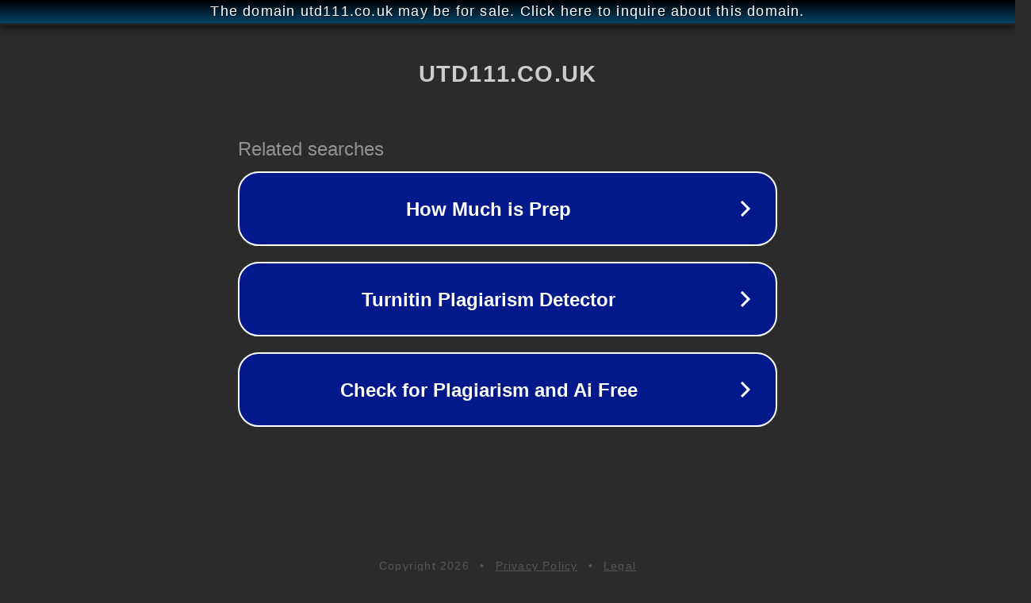

--- FILE ---
content_type: text/html; charset=utf-8
request_url: http://www.utd111.co.uk/forum/showthread.php?tid=10419
body_size: 1106
content:
<!doctype html>
<html data-adblockkey="MFwwDQYJKoZIhvcNAQEBBQADSwAwSAJBANDrp2lz7AOmADaN8tA50LsWcjLFyQFcb/P2Txc58oYOeILb3vBw7J6f4pamkAQVSQuqYsKx3YzdUHCvbVZvFUsCAwEAAQ==_vERyuB3FnNhMlu7ccPgnkZ3iiJtGWPcJjspyur+XF1y+krgYB/4Bv0rCBz2/P0QspgCl0G62PgHLEdQY/sqHHA==" lang="en" style="background: #2B2B2B;">
<head>
    <meta charset="utf-8">
    <meta name="viewport" content="width=device-width, initial-scale=1">
    <link rel="icon" href="[data-uri]">
    <link rel="preconnect" href="https://www.google.com" crossorigin>
</head>
<body>
<div id="target" style="opacity: 0"></div>
<script>window.park = "[base64]";</script>
<script src="/blFcLTdkA.js"></script>
</body>
</html>
